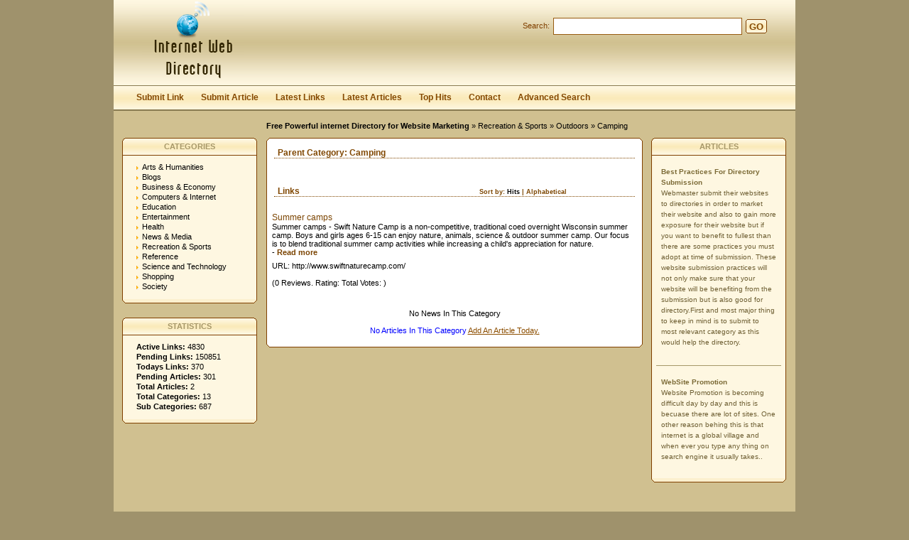

--- FILE ---
content_type: text/html; charset=utf-8
request_url: https://www.freeinternetwebdirectory.com/recreation_and_sports/outdoors/camping/
body_size: 3776
content:
<!DOCTYPE html PUBLIC "-//W3C//DTD XHTML 1.0 Transitional//EN" "http://www.w3.org/TR/xhtml1/DTD/xhtml1-transitional.dtd">
<html xmlns="http://www.w3.org/1999/xhtml">
<head>
<title>Free powerful internet directory for website promotion business listings marketing web directory.- Recreation & Sports &gt; Outdoors &gt; Camping  </title>
<meta http-equiv="Content-Type" content="text/html; charset=utf-8" />
<link rel="stylesheet" type="text/css" href="/templates/Sandestiny/style/main.css" />
<meta name="keywords" content="camping,free powerful internet directory for website promotion business listings marketing web directory." />
<meta name="description" content="Free powerful internet directory for website promotion business listings marketing web directory. Website listings increase exposure more visitors traffic." />
<meta name="author" content="Free Internet Web Directory" />
<meta name="copyright" content="FreeInternetwebdirectory.com" />
<meta name="generator" content="PHP Link Directory 3.4.0" />
<!--  
<script type="text/javascript" src="/libs/moodalbox/js/mootools.js"></script>
<script type="text/javascript" src="/libs/moodalbox/js/moodalbox.js"></script>
<link rel="stylesheet" href="/libs/moodalbox/css/moodalbox.css" type="text/css" media="screen" />
-->
</head>
<body><script type="text/javascript">


function increase_height() {
   height = parseInt(document.getElementById('slide').style.marginTop);
   if (height<110) {
      document.getElementById('slide').style.marginTop = eval(height+2)+"px";
      setTimeout("increase_height()",0.0001);
   } else {
      document.getElementById('panel').style.zIndex = 200;
   }
}

function decrease_height() {
   height = parseInt(document.getElementById('slide').style.marginTop);
   document.getElementById('panel').style.zIndex = -1;
   if (height>0) {
      document.getElementById('slide').style.marginTop = eval(height-2)+"px";
      setTimeout("decrease_height()",0.0001);
   }
}

function show_panel() {
  
   height = parseInt(document.getElementById('slide').style.marginTop);
   if (height>0) {
      decrease_height();
   } else {
      increase_height();
   }
   return false;
}

function ajaxFunction()
{

var xmlHttp;

try
  {
  // Firefox, Opera 8.0+, Safari
  xmlHttp=new XMLHttpRequest();
  }
catch (e)
  {
  // Internet Explorer
  try
    {
    xmlHttp=new ActiveXObject("Msxml2.XMLHTTP");
    }
  catch (e)
    {
    try
      {
      xmlHttp=new ActiveXObject("Microsoft.XMLHTTP");
      }
    catch (e)
      {
      alert("Your browser does not support AJAX!");
      return false;
      }
    }
  }
  xmlHttp.onreadystatechange=function()
    {
    if(xmlHttp.readyState==4)
      {
      }
    }
   var url = "https://www.freeinternetwebdirectory.com/update_session.php";

   xmlHttp.open("POST", url, false);
   xmlHttp.setRequestHeader( 
    'Content-Type', 
    'application/x-www-form-urlencoded; charset=UTF-8' 
); 
   xmlHttp.send('url='+window.location);
  }
</script>
</script>
<div class="header" style="height: auto; background: transparent;">
<div class="center" style="background: transparent;">
<div id="panel" style="z-index: -1;">
<form method="post" action="/login.php" onsubmit="ajaxFunction();">
<table border="0" align="center" width="40%" style="padding-top: 10px; padding-bottom: 10px; z-index: -1; height: 0px" id="panel_table" >
<tr>
</tr>
<tr>
<td>User:</td>
<td>
<input type="text" name="user" value="" size="20" maxlength="25" class="text" />
</td>
<td>Password:</td>
<td>
<input type="password" name="pass" value="" size="20" maxlength="25" class="text" />
</td>
<td><input type="submit" name="submit" value="Login" class="btn" /></td>
</tr>
<tr>
<td colspan="5" style="text-align: left;">
<input type="checkbox" name="rememberMe">&nbsp;&nbsp; Keep me logged in.
</td>        
</tr>
<tr>
<td colspan="5" style="text-align: right;">
<a href="/profile.php?mode=register" title="Register">Register</a>
&nbsp;|&nbsp;
<a href="/profile.php?mode=sendpassword" title="Recover your password">I forgot my password</a>
</td>
</tr>
</table>
</form>
</div>
</div></div>
<div style="clear: both;"></div>
<div class="header">
<div class="center">
<div class="headerLogo">
<a href="/"><img src="/templates/Sandestiny/images/logo.gif" border="0" alt="logo" /></a>
</div>
<form class="headerSearch" action="/index.php" method="get">
<label class="searchLabel">Search:</label>
<input class="searchInput" type="text" name="search" maxlength="250" value="" />
<div class="searchBtn">
<div class="searchBtnLeft"></div>
<button class="searchBtnCenter" type="submit">GO</button>
<div class="searchBtnRight"></div>
</div>
</form>
</div>
</div>
<div class="hMenuContainer"><div class="center"><div class="hMenu"><a href="/submit.php?c=593" title="Submit your link to the directory">Submit Link</a><a href="/submit_article.php?c=593" title="Submit your article to the directory">Submit Article</a><a href="/index.php?list=latest" title="Browse latest submitted links">Latest Links</a><a href="/index.php?list=latestarticles" title="Browse latest articles">Latest Articles</a><a href="/index.php?list=top" title="Browse most popular links">Top Hits</a><a href="/contact.php" title="Contact directory owner">Contact</a><a href="/search.php?type=advanced" title="Go to advanced search page" accesskey="4" rel="nofollow">Advanced Search</a></div></div></div><div class="path"><a href="/" style="font-weight: bold;">Free Powerful internet Directory for Website Marketing</a> &raquo; <a href="/recreation_and_sports/" >Recreation &amp; Sports</a> &raquo; <a href="/recreation_and_sports/outdoors/" >Outdoors</a> &raquo; Camping</div><div class="center1"><div class="leftContainer">
<div class="box">
<div class="boxTopLeft"></div>
<div class="boxTopCenter">CATEGORIES</div>
<div class="boxTopRight"></div>
<div class="boxMiddle">
<ul class="boxPopCats">
<li >
<a href="/arts_humanities/" title="Arts &amp; Humanities" >Arts &amp; Humanities</a>
<div style="clear: both;"></div>
</li>
<li >
<a href="/blogs/" title="Blogs" >Blogs</a>
<div style="clear: both;"></div>
</li>
<li >
<a href="/business_and_economy/" title="Business &amp; Economy" >Business &amp; Economy</a>
<div style="clear: both;"></div>
</li>
<li >
<a href="/computers_and_internet/" title="Computers &amp; Internet" >Computers &amp; Internet</a>
<div style="clear: both;"></div>
</li>
<li >
<a href="/education/" title="Education" >Education</a>
<div style="clear: both;"></div>
</li>
<li >
<a href="/entertainment/" title="Entertainment" >Entertainment</a>
<div style="clear: both;"></div>
</li>
<li >
<a href="/health/" title="Health" >Health</a>
<div style="clear: both;"></div>
</li>
<li >
<a href="/news_and_media/" title="News &amp; Media" >News &amp; Media</a>
<div style="clear: both;"></div>
</li>
<li >
<a href="/recreation_and_sports/" title="Recreation &amp; Sports" >Recreation &amp; Sports</a>
<div style="clear: both;"></div>
</li>
<li >
<a href="/reference/" title="Reference" >Reference</a>
<div style="clear: both;"></div>
</li>
<li >
<a href="/science_and_technology/" title="Science and Technology" >Science and Technology</a>
<div style="clear: both;"></div>
</li>
<li >
<a href="/shopping/" title="Shopping" >Shopping</a>
<div style="clear: both;"></div>
</li>
<li >
<a href="/society/" title="Society" >Society</a>
<div style="clear: both;"></div>
</li>
</ul>
</div>
<div class="boxBottom"></div>
</div>
<div class="box">
<div class="boxTopLeft"></div>
<div class="boxTopCenter">STATISTICS</div>
<div class="boxTopRight"></div>
<div class="boxMiddle">
<ul class="boxStats">
<li><strong>Active Links:</strong> 4830</li>
<li><strong>Pending Links:</strong> 150851</li>
<li><strong>Todays Links:</strong> 370</li>
<li><strong>Pending Articles:</strong> 301</li>
<li><strong>Total Articles:</strong> 2</li>
<li><strong>Total Categories:</strong> 13</li>
<li><strong>Sub Categories:</strong> 687</li>
</ul>
</div>
<div class="boxBottom"></div>
</div>
</div><div class="centerContainer"><div class="centerContainerT"></div><div class="centerContainerM"><h3>Parent Category: <span id="main_title">Camping</span></h3><div style="float: right"></div><div align="center" id="main_desc"></div><br/><br/><h3>Links <span class="small" style="margin-left:250px;">Sort by: <span class="sort">Hits</span> | <a href="/recreation_and_sports/outdoors/camping/?s=A&amp;p=1">Alphabetical</a></span></h3><div id="links"><table width="100%"><tr><td><a class="link" id="id_50933" href="http://www.swiftnaturecamp.com/" title="Summer camps"><span  id="edittitle_50933">Summer camps</span></a><!--<span  id="edittitle_50933" class="link">Summer camps  </span>--><br/><p id="description50933"><span id="editdescrip_50933">Summer camps - Swift Nature Camp is a non-competitive, traditional coed overnight Wisconsin summer camp. Boys and girls ages 6-15 can enjoy nature, animals, science & outdoor summer camp. Our focus is to blend traditional summer camp activities while increasing a child's appreciation for nature.</span> -&nbsp;<a class="readMore" href="/detail/summer-camps-50933.htm" title="Read more about: Summer camps">Read&nbsp;more</a></p>URL: http://www.swiftnaturecamp.com/</td></tr><tr><td colspan="2"><span class="review">(0 Reviews. Rating:  Total Votes: )</span><div style="clear: both;"></div></div></td></tr><tr><td colspan="2"></td></tr></table></div><br /><div id="links"></div><div align="center">No News In This Category</div><br /> <div align="center"> <span style="color:blue;"> No Articles In This Category </span><a href="/submit_article.php?id=593"> Add An Article Today.</a></div><br /><script type="text/javascript">/* <![CDATA[ */var root = '';
      var a = document.getElementsByTagName("a");
      for(i = 0; i< a.length; i++)
         if(a[i].id != '')
            a[i].onclick = count_link;
      function count_link() {
         i = new Image();
         i.src= root+'/cl.php?id='+this.id;
         return true;
      }
      /* ]]> */</script><div style="clear: both"></div></div><div class="centerContainerB"></div></div><div class="rightContainer">
<div class="box">
<div class="boxTopLeft"></div>
<div class="boxTopCenter">ARTICLES</div>
<div class="boxTopRight"></div>
<div class="boxMiddle">
<div class="boxSponsored" >
<a class="boxSponsoredA" href="/articles/best-practices-for-directory-submission-10813.htm" title="Best Practices For Directory Submission">
Best Practices For Directory Submission
</a>
<br/>
Webmaster submit their websites to directories in order to market their website and also to gain more exposure for their website but if you want to benefit to fullest than there are some practices you must adopt at time of submission. These website submission practices will not only make sure that your website will be benefiting from the submission but is also good for directory.First and most major thing to keep in mind is to submit to most relevant category as this would help the directory.
<br/><br/>
</div>
<div class="boxSponsoredLast" >
<a class="boxSponsoredA" href="/articles/website-promotion-3.htm" title="WebSite Promotion">
WebSite Promotion
</a>
<br/>
Website Promotion is becoming difficult day by day and this is becuase there are lot of sites. One other reason behing this is that internet is a global village and when ever you type any thing on search engine it usually takes..
<br/><br/>
</div>
</div>
<div class="boxBottom"></div>
</div>
</div><div style="clear: both; height: 30px;"></div></div><div class="footer"><a rel="nofollow" href="https://www.freeinternetwebdirectory.com/ourprivacypolicy.html">Privacy-Policy</a></div>
<script type="text/javascript">
var gaJsHost = (("https:" == document.location.protocol) ? "https://ssl." : "http://www.");
document.write(unescape("%3Cscript src='" + gaJsHost + "google-analytics.com/ga.js' type='text/javascript'%3E%3C/script%3E"));
</script>
<script type="text/javascript">
try {
var pageTracker = _gat._getTracker("UA-9633286-4");
pageTracker._trackPageview();
} catch(err) {}</script>
<script defer src="https://static.cloudflareinsights.com/beacon.min.js/vcd15cbe7772f49c399c6a5babf22c1241717689176015" integrity="sha512-ZpsOmlRQV6y907TI0dKBHq9Md29nnaEIPlkf84rnaERnq6zvWvPUqr2ft8M1aS28oN72PdrCzSjY4U6VaAw1EQ==" data-cf-beacon='{"version":"2024.11.0","token":"f67bf8bb00784ddeb23d491bc96e27c7","r":1,"server_timing":{"name":{"cfCacheStatus":true,"cfEdge":true,"cfExtPri":true,"cfL4":true,"cfOrigin":true,"cfSpeedBrain":true},"location_startswith":null}}' crossorigin="anonymous"></script>
</body></html>